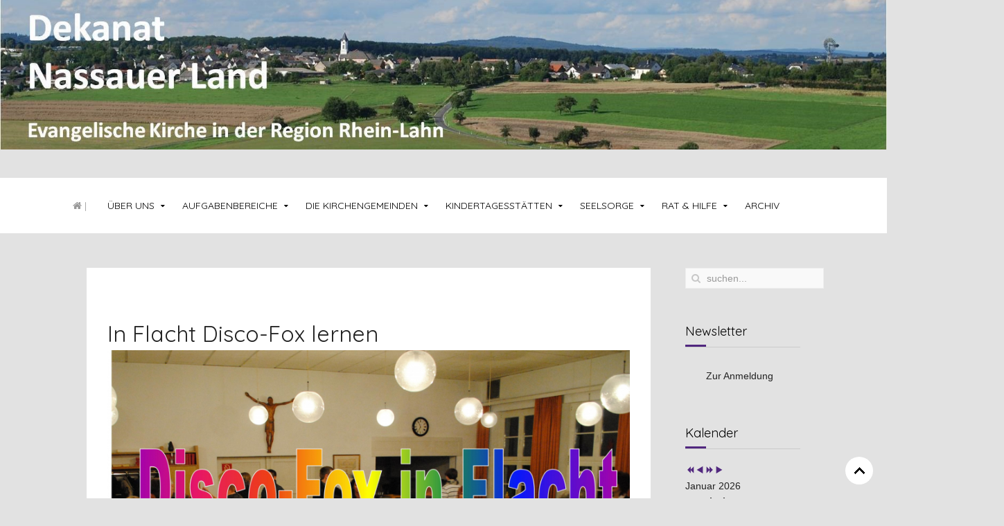

--- FILE ---
content_type: text/html; charset=utf-8
request_url: http://evangelisch-nassauer-land.de/index.php/component/icagenda/803-in-flacht-disco-fox-lernen?Itemid=163
body_size: 17139
content:
<!DOCTYPE HTML>
<html lang="de-de" dir="ltr"  data-config='{"twitter":0,"plusone":0,"facebook":0,"style":"Neu"}'>
<head>
<meta charset="utf-8">
<meta http-equiv="X-UA-Compatible" content="IE=edge">
<meta name="viewport" content="width=device-width, initial-scale=1">
<base href="http://evangelisch-nassauer-land.de/index.php/component/icagenda/803-in-flacht-disco-fox-lernen" />
	<meta name="description" content="Im evangelischen Gemeindehaus Flacht starten wieder Kurse für Anfänger und Fortgeschrittene In der evangelischen Kirchengemeinde Flacht starten am Freitag," />
	<meta name="generator" content="Joomla! - Open Source Content Management" />
	<title>Dekanat Nassauer Land</title>
	<link href="http://evangelisch-nassauer-land.de/index.php/component/search/?Itemid=163&amp;id=803:in-flacht-disco-fox-lernen&amp;format=opensearch" rel="search" title="Suchen Dekanat Nassauer Land" type="application/opensearchdescription+xml" />
	<link href="/templates/jp-city/favicon.ico" rel="shortcut icon" type="image/vnd.microsoft.icon" />
	<link href="/media/com_icagenda/icicons/style.css" rel="stylesheet" type="text/css" />
	<link href="/media/com_icagenda/css/icagenda-front.css" rel="stylesheet" type="text/css" />
	<link href="/media/com_icagenda/css/tipTip.css" rel="stylesheet" type="text/css" />
	<link href="/components/com_icagenda/themes/packs/default/css/default_component.css" rel="stylesheet" type="text/css" />
	<link href="/components/com_icagenda/themes/packs/default/css/default_module.css" rel="stylesheet" type="text/css" />
	<link href="http://evangelisch-nassauer-land.de/modules/mod_ic_event_list/css/default_style.css" rel="stylesheet" type="text/css" />
	<link href="/plugins/system/mediabox_ck/assets/mediaboxck.css" rel="stylesheet" type="text/css" />
	<link href="/plugins/system/cookiespolicynotificationbar/assets/css/cpnb-style.min.css" rel="stylesheet" type="text/css" />
	<style type="text/css">

@media screen and (min-width:1201px){


}

@media screen and (min-width:769px) and (max-width:1200px){



.ic-filters-label {
	margin-bottom: 8px;
}
.ic-filters-label-title-2,
.ic-filters-label-title-3 {
	margin-bottom: -5px;
	height: 40px;
	line-height: 40px;
}
.ic-filters-btn-2 {
	height: 40px;
	line-height: 40px;
}
.ic-filters-controls {
	padding: 0;
}
.ic-search-submit,
.ic-search-reset {
	width: 50%;
}

}

@media screen and (min-width:481px) and (max-width:768px){



.ic-filters-label {
	margin-bottom: 8px;
}
.ic-filters-label-title-2,
.ic-filters-label-title-3 {
	margin-bottom: -5px;
	height: 40px;
	line-height: 40px;
}
.ic-filters-btn-2 {
	height: 40px;
	line-height: 40px;
}
.ic-filters-controls {
	padding: 0;
}
.ic-search-submit,
.ic-search-reset {
	width: 50%;
}

}

@media screen and (max-width:480px){



#icagenda .share {
	display:none;
}


.ic-divCell {
	float: left;
}


.icagenda_form input,
.icagenda_form input[type="file"],
.icagenda_form .input-large,
.icagenda_form .input-xlarge,
.icagenda_form .input-xxlarge,
.icagenda_form .select-large,
.icagenda_form .select-xlarge,
.icagenda_form .select-xxlarge {
	width: 90%;
}
.icagenda_form .input-small {
	width: 90px;
}
.icagenda_form .select-small {
	width: 114px;
}
.icagenda_form .ic-date-input {
	width: auto;
}
.ic-captcha-label {
	display: none;
}


.ic-filters-label {
	margin-bottom: 8px;
}
.ic-filters-label-title-2,
.ic-filters-label-title-3 {
	margin-bottom: -5px;
	height: 40px;
	line-height: 40px;
}
.ic-filters-btn-2 {
	height: 40px;
	line-height: 40px;
}
.ic-filters-controls {
	padding: 0;
}
.ic-search-submit,
.ic-search-reset {
	width: 100%;
}
.ic-button-more > .ic-row1 {
	height: 40px;
}

}

@media screen and (min-width:1201px){


}

@media screen and (min-width:769px) and (max-width:1200px){


}

@media screen and (min-width:481px) and (max-width:768px){


}

@media screen and (max-width:480px){



	#ictip a.close {
		padding-right:15px;
	}

}

			#mbCenter, #mbToolbar {
	background-color: #1a1a1a;
	-webkit-border-radius: 10px;
	-khtml-border-radius: 10px;
	-moz-border-radius: 10px;
	border-radius: 10px;
	-webkit-box-shadow: 0px 5px 20px rgba(0,0,0,0.50);
	-khtml-box-shadow: 0px 5px 20px rgba(0,0,0,0.50);
	-moz-box-shadow: 0px 5px 20px rgba(0,0,0,0.50);
	box-shadow: 0px 5px 20px rgba(0,0,0,0.50);
	/* For IE 8 */
	-ms-filter: "progid:DXImageTransform.Microsoft.Shadow(Strength=5, Direction=180, Color='#000000')";
	/* For IE 5.5 - 7 */
	filter: progid:DXImageTransform.Microsoft.Shadow(Strength=5, Direction=180, Color='#000000');
	}
	
	#mbOverlay {
		background-color: #000;
	}
	
	#mbCenter.mbLoading {
		background-color: #1a1a1a;
	}
	
	#mbBottom {
		color: #999;
	}
	
	#mbTitle, #mbPrevLink, #mbNextLink, #mbCloseLink, #mbPlayLink, #mbPauseLink, #mbZoomMinus, #mbZoomValue, #mbZoomPlus {
		color: #fff;
	}
		

/* BEGIN: Cookies Policy Notification Bar - J! system plugin (Powered by: Web357.com) */
.cpnb-outer { border-color: rgba(32, 34, 38, 1); }
.cpnb-outer.cpnb-div-position-top { border-bottom-width: 1px; }
.cpnb-outer.cpnb-div-position-bottom { border-top-width: 1px; }
.cpnb-outer.cpnb-div-position-top-left, .cpnb-outer.cpnb-div-position-top-right, .cpnb-outer.cpnb-div-position-bottom-left, .cpnb-outer.cpnb-div-position-bottom-right { border-width: 1px; }
.cpnb-message { color: #F1F1F3; }
.cpnb-message a { color: #FFF }
.cpnb-button, .cpnb-button-ok, .cpnb-m-enableAllButton { -webkit-border-radius: 4px; -moz-border-radius: 4px; border-radius: 4px; font-size: 12px; color: #fff; background-color: rgba(59, 137, 199, 1); }
.cpnb-button:hover, .cpnb-button:focus, .cpnb-button-ok:hover, .cpnb-button-ok:focus, .cpnb-m-enableAllButton:hover, .cpnb-m-enableAllButton:focus { color: #fff; background-color: rgba(49, 118, 175, 1); }
.cpnb-button-decline, .cpnb-button-delete, .cpnb-button-decline-modal, .cpnb-m-DeclineAllButton { color: #fff; background-color: rgba(119, 31, 31, 1); }
.cpnb-button-decline:hover, .cpnb-button-decline:focus, .cpnb-button-delete:hover, .cpnb-button-delete:focus, .cpnb-button-decline-modal:hover, .cpnb-button-decline-modal:focus, .cpnb-m-DeclineAllButton:hover, .cpnb-m-DeclineAllButton:focus { color: #fff; background-color: rgba(175, 38, 20, 1); }
.cpnb-button-cancel, .cpnb-button-reload, .cpnb-button-cancel-modal { color: #fff; background-color: rgba(90, 90, 90, 1); }
.cpnb-button-cancel:hover, .cpnb-button-cancel:focus, .cpnb-button-reload:hover, .cpnb-button-reload:focus, .cpnb-button-cancel-modal:hover, .cpnb-button-cancel-modal:focus { color: #fff; background-color: rgba(54, 54, 54, 1); }
.cpnb-button-settings, .cpnb-button-settings-modal { color: #fff; background-color: rgba(90, 90, 90, 1); }
.cpnb-button-settings:hover, .cpnb-button-settings:focus, .cpnb-button-settings-modal:hover, .cpnb-button-settings-modal:focus { color: #fff; background-color: rgba(54, 54, 54, 1); }
.cpnb-button-more-default, .cpnb-button-more-modal { color: #fff; background-color: rgba(123, 138, 139, 1); }
.cpnb-button-more-default:hover, .cpnb-button-more-modal:hover, .cpnb-button-more-default:focus, .cpnb-button-more-modal:focus { color: #fff; background-color: rgba(105, 118, 119, 1); }
.cpnb-m-SaveChangesButton { color: #fff; background-color: rgba(133, 199, 136, 1); }
.cpnb-m-SaveChangesButton:hover, .cpnb-m-SaveChangesButton:focus { color: #fff; background-color: rgba(96, 153, 100, 1); }
@media only screen and (max-width: 600px) {
.cpnb-left-menu-toggle::after, .cpnb-left-menu-toggle-button {
content: "Categories";
}
}
/* END: Cookies Policy Notification Bar - J! system plugin (Powered by: Web357.com) */

	</style>
	<script src="/media/jui/js/jquery.min.js?27b6a31412d8d380e93adc843e835737" type="text/javascript"></script>
	<script src="/media/jui/js/jquery-noconflict.js?27b6a31412d8d380e93adc843e835737" type="text/javascript"></script>
	<script src="/media/jui/js/jquery-migrate.min.js?27b6a31412d8d380e93adc843e835737" type="text/javascript"></script>
	<script src="/media/jui/js/bootstrap.min.js?27b6a31412d8d380e93adc843e835737" type="text/javascript"></script>
	<script src="/media/com_icagenda/js/jquery.tipTip.js" type="text/javascript"></script>
	<script src="/modules/mod_iccalendar/js/jQuery.highlightToday.min.js" type="text/javascript"></script>
	<script src="/plugins/system/mediabox_ck/assets/mediaboxck.js?ver=2.3.3" type="text/javascript"></script>
	<script src="/plugins/system/cookiespolicynotificationbar/assets/js/cookies-policy-notification-bar.min.js" type="text/javascript"></script>
	<script type="text/javascript">
	jQuery(document).ready(function(){
		jQuery(".iCtip").tipTip({maxWidth: "200", defaultPosition: "top", edgeOffset: 1});
	});	jQuery(document).ready(function(){
		jQuery(".ic-addtocal").tipTip({maxWidth: "200px", defaultPosition: "bottom", edgeOffset: 1, activation:"hover", keepAlive: true});
	});
		jQuery(document).ready(function(){
			jQuery("#mod_iccalendar_130").highlightToday("show_today");
		});
		jQuery(document).ready(function(){
		jQuery(".iCtip").tipTip({maxWidth: "200", defaultPosition: "top", edgeOffset: 1});
	});
						Mediabox.scanPage = function() {
							var links = jQuery('a').filter(function(i) {
								if ( jQuery(this).attr('rel') 
										&& jQuery(this).data('mediaboxck_done') != '1') {
									var patt = new RegExp(/^lightbox/i);
									return patt.test(jQuery(this).attr('rel'));
								}
							});
							if (! links.length) return false;

							new Mediaboxck(links, {
								overlayOpacity : 	0.7,
								resizeOpening : 	1,
								resizeDuration : 	240,
								initialWidth : 		320,
								initialHeight : 	180,
								fullWidth : 		'0',
								defaultWidth : 		'640',
								defaultHeight : 	'360',
								showCaption : 		1,
								showCounter : 		1,
								loop : 				0,
								isMobileEnable: 	1,
								// mobileDetection: 	'resolution',
								isMobile: 			false,
								mobileResolution: 	'640',
								attribType :		'rel',
								showToolbar :		'0',
								diapoTime :			'3000',
								diapoAutoplay :		'0',
								medialoop :		false,
								showZoom :		0,
								counterText: '({x} of {y})',
								playerpath: '/plugins/system/mediabox_ck/assets/NonverBlaster.swf'
							}, null, function(curlink, el) {
								var rel0 = curlink.rel.replace(/[[]|]/gi," ");
								var relsize = rel0.split(" ");
								return (curlink == el) || ((curlink.rel.length > 8) && el.rel.match(relsize[1]));
							});
						};
					jQuery(document).ready(function(){
						Mediabox.scanPage();
					});


// BEGIN: Cookies Policy Notification Bar - J! system plugin (Powered by: Web357.com)
var cpnb_config = {"w357_position":"bottom","w357_duration":"60","w357_animate_duration":"1000","w357_limit":"0","w357_message":"Um die optimale Nutzung unserer Website zu ermöglichen, verwenden wir Cookies. Um nicht gegen geltende Gesetze zu verstoßen, benötigen wir dazu Ihr ausdrückliches Einverständnis.","w357_display_ok_btn":"1","w357_buttonText":"Ja, ich gebe mein Einverständnis!","w357_display_decline_btn":"1","w357_buttonDeclineText":"Ablehnen","w357_display_cancel_btn":"0","w357_buttonCancelText":"Schließen","w357_display_settings_btn":0,"w357_buttonSettingsText":"Settings","w357_buttonMoreText":"Weitere Informationen","w357_buttonMoreLink":"","w357_display_more_info_btn":"1","w357_fontColor":"#F1F1F3","w357_linkColor":"#FFF","w357_fontSize":"12px","w357_backgroundColor":"rgba(50, 58, 69, 1)","w357_borderWidth":"1","w357_body_cover":"1","w357_overlay_state":"0","w357_overlay_color":"rgba(10, 10, 10, 0.3)","w357_height":"auto","w357_cookie_name":"cookiesDirective","w357_link_target":"_self","w357_popup_width":"800","w357_popup_height":"600","w357_customText":"\u003Ch1\u003EVereinbarung zur Verwendung von Cookies\u003C\/h1\u003E\u003Chr\u003E\u003Ch3\u003EAllgemeine Verwendung\u003C\/h3\u003E\u003Cp\u003EWir verwenden Cookies, Tracking Pixels und ähnliche Technologien auf unserer Website. Cookies sind kleine Dateien, die von uns erstellt und auf Ihrem Gerät gespeichert werden. Unsere Website verwendet Cookies, die von uns oder von Dritten zu verschiedenen Zwecken im Rahmen der Verwendung und Funktionalität einschließlich der Personalisierung unserer Website abgelegt werden. Es ist möglich, dass Cookies verwendet werden, um zu nachzuvollziehen, wie Sie die Website verwenden und so zielgerichtete Werbung anzuzeigen.\u003C\/p\u003E\u003Ch3\u003EDritt-Anbieter\u003C\/h3\u003E\u003Cp\u003EUnsere Website nutzt verschiedene Dienste von Dritt-Anbietern. Wenn Sie auf unserer Website sind, können diese Dienste anonyme Cookies im Browser des Benutzers ablegen und diese Cookies mit in der Cookie-Datei des Besuchers speichern. Im folgenden eine Liste einiger derartiger Dienste: Google, Facebook, Twitter, Adroll, MailChimp, Sucuri, Intercom und andere soziale Netzwerke, Anzeigen-Agenturen, Sicherheits-Software wie z.B. Firewalls, Datenanalyse-Unternehmen und Anbieter von Internetzugängen. Diese Dienste sammeln möglicherweise auch anonyme Identifizierungsmerkmale wie die IP-Adresse, den HTTP-Referrer, die eindeutige Geräte-Kennung und andere nicht-persönliche Informationen zur Identifizierung sowie Server Logfiles.\u003C\/p\u003E\u003Chr\u003E","w357_more_info_btn_type":"custom_text","w357_blockCookies":"1","w357_enableConfirmationAlerts":"1","w357_confirm_allow_msg":"Hiermit erlauben Sie, dass diese Website in diesem Browser Cookies setzen und verwenden darf. Sind Sie sicher, dass Sie diese Funktion aktivieren und erlauben möchten?","w357_confirm_delete_msg":"Hiermit löschen Sie die von dieser Website in diesem Browser gesetzen Cookies. Sind Sie sicher, dass Sie alle Cookies dieser Website deaktivieren und löschen möchten?","w357_show_in_iframes":"0","w357_shortcode_is_enabled_on_this_page":0,"w357_base_url":"http:\/\/evangelisch-nassauer-land.de\/index.php\/component\/icagenda\/803-in-flacht-disco-fox-lernen?Itemid=163","w357_always_display":"0","w357_expiration_cookieAccept":"365","w357_expiration_cookieDecline":"180","w357_expiration_cookieCancel":"3"};
// END: Cookies Policy Notification Bar - J! system plugin (Powered by: Web357.com)


// BEGIN: Cookies Policy Notification Bar - J! system plugin (Powered by: Web357.com)
var cpnb_cookiesCategories = {"cookie_categories_group0":{"cookie_category_id":"required-cookies","cookie_category_name":"Required Cookies","cookie_category_description":"The Required or Functional cookies relate to the functionality of our websites and allow us to improve the service we offer to you through our websites, for example by allowing you to carry information across pages of our website to avoid you having to re-enter information, or by recognizing your preferences when you return to our website.","cookie_category_checked_by_default":"2","cookie_category_status":"1"},"cookie_categories_group1":{"cookie_category_id":"analytical-cookies","cookie_category_name":"Analytical Cookies","cookie_category_description":"Analytical cookies allow us to recognize and to count the number of visitors to our website, to see how visitors move around the website when they are using it and to record which content viewers view and are interested in. This helps us to determine how frequently particular pages and advertisements are visited and to determine the most popular areas of our website. This helps us to improve the service which we offer to you by helping us make sure our users are finding the information they are looking for, by providing anonymized demographic data to third parties in order to target advertising more appropriately to you, and by tracking the success of advertising campaigns on our website.","cookie_category_checked_by_default":"1","cookie_category_status":"1"},"cookie_categories_group2":{"cookie_category_id":"social-media-cookies","cookie_category_name":"Social Media","cookie_category_description":"These cookies allow you to share Website content with social media platforms (e.g., Facebook, Twitter, Instagram). We have no control over these cookies as they are set by the social media platforms themselves.","cookie_category_checked_by_default":"1","cookie_category_status":"1"},"cookie_categories_group3":{"cookie_category_id":"targeted-advertising-cookies","cookie_category_name":"Targeted Advertising Cookies","cookie_category_description":"Advertising and targeting cookies are used to deliver advertisements more relevant to you, but can also limit the number of times you see an advertisement and be used to chart the effectiveness of an ad campaign by tracking users’ clicks. They can also provide security in transactions. They are usually placed by third-party advertising networks with a website operator’s permission but can be placed by the operator themselves. They can remember that you have visited a website, and this information can be shared with other organizations, including other advertisers. They cannot determine who you are though, as the data collected is never linked to your profile.","cookie_category_checked_by_default":"1","cookie_category_status":"1"}};
// END: Cookies Policy Notification Bar - J! system plugin (Powered by: Web357.com)


// BEGIN: Cookies Policy Notification Bar - J! system plugin (Powered by: Web357.com)
var cpnb_manager = {"w357_m_modalState":"0","w357_m_floatButtonState":"1","w357_m_floatButtonPosition":"bottom_left","w357_m_HashLink":"cookies","w357_m_modal_menuItemSelectedBgColor":"rgba(200, 200, 200, 1)","w357_m_saveChangesButtonColorAfterChange":"rgba(13, 92, 45, 1)","w357_m_floatButtonIconSrc":"http:\/\/evangelisch-nassauer-land.de\/plugins\/system\/cookiespolicynotificationbar\/assets\/icons\/cpnb-cookies-manager-icon-1-64x64.png","w357_m_floatButtonText":"Cookies Manager","w357_m_modalHeadingText":"Advanced Cookie Settings","w357_m_checkboxText":"Aktiviert","w357_m_lockedText":"(Locked)","w357_m_EnableAllButtonText":"Allow All Cookies","w357_m_DeclineAllButtonText":"Decline All Cookies","w357_m_SaveChangesButtonText":"Save Settings","w357_m_confirmationAlertRequiredCookies":"These cookies are strictly necessary for this website. You can\u0027t disable this category of cookies. Thank you for understanding!"};
// END: Cookies Policy Notification Bar - J! system plugin (Powered by: Web357.com)

	</script>
	<meta property="og:title" content="In Flacht Disco-Fox lernen" />
	<meta property="og:type" content="article" />
	<meta property="og:image" content="http://evangelisch-nassauer-land.de/images/Artikelbilder/Features/Disco-Fox-Kurs_Flacht_becrima.jpg" />
	<meta property="og:url" content="http://evangelisch-nassauer-land.de/index.php/component/icagenda/803-in-flacht-disco-fox-lernen?Itemid=163" />
	<meta property="og:description" content="Im evangelischen Gemeindehaus Flacht starten wieder Kurse für Anfänger und Fortgeschrittene In der evangelischen Kirchengemeinde Flacht starten am Freitag," />
	<meta property="og:site_name" content="Dekanat Nassauer Land" />

<link rel="apple-touch-icon-precomposed" href="/templates/jp-city/apple_touch_icon.png">
<link rel="stylesheet" href="/templates/jp-city/styles/Neu/css/bootstrap.css">
<link rel="stylesheet" href="/templates/jp-city/css/joomlaplates.css">
<link rel="stylesheet" href="/templates/jp-city/styles/Neu/css/theme.css">
<link rel="stylesheet" href="/templates/jp-city/css/logo-left.css">
<link rel="stylesheet" href="/templates/jp-city/css/menu-left.css">
<link rel="stylesheet" href="css:custom.css">
<script src="/templates/jp-city/warp/vendor/uikit/js/uikit.js"></script>
<script src="/templates/jp-city/warp/vendor/uikit/js/components/autocomplete.js"></script>
<script src="/templates/jp-city/warp/vendor/uikit/js/components/search.js"></script>
<script src="/templates/jp-city/warp/vendor/uikit/js/components/sticky.js"></script>
<script src="/templates/jp-city/warp/vendor/uikit/js/components/tooltip.js"></script>
<script src="/templates/jp-city/warp/vendor/uikit/js/components/lightbox.js"></script>
<script src="/templates/jp-city/warp/js/social.js"></script>
<script src="/templates/jp-city/js/theme.js"></script>


</head>
<body class="tm-sidebar-b-right tm-sidebars-1 tm-noblog">

        
        <!-- TOP Outer -->
        		
	            <div class="uk-clearfix headerbar ">
		  
          	<div class="" >
	<p><a href="http://www.evangelisch-nassauer-land.de/"><img style="display: block; margin-left: auto; margin-right: auto;" src="/images/Kopf-Gestaltung_neu.jpg" alt="" align="absbottom" /></a></p>
<p>&nbsp;</p></div>          </div>
      
		

		        <div id="menu-outer" data-uk-sticky="{top:-300, animation: 'uk-animation-slide-top'}">
            <nav class="tm-navbar uk-navbar">
				<div class="uk-container uk-container-center no-space">
			
				  				  <div class="menu-inner">
				  <ul class="uk-navbar-nav uk-hidden-small">
<li class="uk-active"><a href="/index.php"><i class="uk-icon-home"></i>  |</a></li><li class="uk-parent" data-uk-dropdown="{'preventflip':'y'}" aria-haspopup="true" aria-expanded="false"><a href="/index.php/uns">Über Uns</a><div class="uk-dropdown uk-dropdown-navbar uk-dropdown-width-1"><div class="uk-grid uk-dropdown-grid"><div class="uk-width-1-1"><ul class="uk-nav uk-nav-navbar"><li><a href="/index.php/uns/dekanat-nassauer-land">Dekanat Nassauer Land </a></li><li><a href="/index.php/uns/dekanatsbuero">Dekanatsbüro</a></li><li><a href="/index.php/uns/dekanatssynodalvorstand">Dekanatssynodalvorstand</a></li><li><a href="/index.php/uns/ausbildung-und-offene-stellen">Ausbildung und offene Stellen</a></li><li><a href="/index.php/uns/regionalverwaltung">Regionalverwaltung</a></li><li><a href="/index.php/uns/mitarbeitervertretung">Mitarbeitervertretung</a></li></ul></div></div></div></li><li class="uk-parent" data-uk-dropdown="{'preventflip':'y'}" aria-haspopup="true" aria-expanded="false"><a href="/index.php/aufgabenbereiche">Aufgabenbereiche</a><div class="uk-dropdown uk-dropdown-navbar uk-dropdown-width-1"><div class="uk-grid uk-dropdown-grid"><div class="uk-width-1-1"><ul class="uk-nav uk-nav-navbar"><li><a href="/index.php/aufgabenbereiche/bildung">Bildung</a></li><li><a href="/index.php/aufgabenbereiche/gesellschaftliche-verantwortung">Gesellschaftliche Verantwortung</a></li><li><a href="/index.php/aufgabenbereiche/oekumene">Ökumene</a></li><li><a href="/index.php/aufgabenbereiche/oeffentlichkeitsarbeit">Öffentlichkeitsarbeit</a></li><li><a href="/index.php/aufgabenbereiche/kinder-und-jugend">Kinder und Jugend</a></li><li><a href="/index.php/aufgabenbereiche/kirchenmusik">Kirchenmusik</a></li><li><a href="/index.php/aufgabenbereiche/angebote-fuer-menschen-ab-55">Angebote für Menschen ab 55 Jahren</a></li><li class="uk-parent"><a href="/index.php/aufgabenbereiche/uebergemeindliche-initiativen">Übergemeindliche Initiativen</a><ul class="uk-nav-sub"><li><a href="/index.php/aufgabenbereiche/uebergemeindliche-initiativen/initiative-55-plus-minus">Initiative 55 plus-minus</a></li><li><a href="/index.php/aufgabenbereiche/uebergemeindliche-initiativen/arbeitskreis-nassau-mabira">Arbeitskreis Nassau-Mabira</a></li></ul></li></ul></div></div></div></li><li class="uk-parent" data-uk-dropdown="{'preventflip':'y'}" aria-haspopup="true" aria-expanded="false"><a href="#">Die Kirchengemeinden</a>
<div class="uk-dropdown uk-dropdown-navbar uk-dropdown-width-1"><div class="uk-grid uk-dropdown-grid"><div class="uk-width-1-1"><ul class="uk-nav uk-nav-navbar"><li><a href="/index.php/die-kirchengemeiden/kirchengemeinden1">Kirchengemeinden und Pfarrämter</a></li><li><a href="/index.php/die-kirchengemeiden/orte-und-pfarraemter">Pfarrämter nach Ortsgemeinden geordnet</a></li></ul></div></div></div></li><li class="uk-parent" data-uk-dropdown="{'preventflip':'y'}" aria-haspopup="true" aria-expanded="false"><a href="#">Kindertagesstätten</a>
<div class="uk-dropdown uk-dropdown-navbar uk-dropdown-width-1"><div class="uk-grid uk-dropdown-grid"><div class="uk-width-1-1"><ul class="uk-nav uk-nav-navbar"><li><a href="/index.php/kindertagesstaetten/kindertagesstaetten-im-dekanat">Kindertagesstätten im Dekanat</a></li><li><a href="/index.php/kindertagesstaetten/kitas-in-traegerschaft-des-dekanats">Kitas in Trägerschaft des Dekanats</a></li></ul></div></div></div></li><li class="uk-parent" data-uk-dropdown="{'preventflip':'y'}" aria-haspopup="true" aria-expanded="false"><a href="/index.php/seelsorge">Seelsorge </a><div class="uk-dropdown uk-dropdown-navbar uk-dropdown-width-1"><div class="uk-grid uk-dropdown-grid"><div class="uk-width-1-1"><ul class="uk-nav uk-nav-navbar"><li class="uk-parent"><a href="/index.php/seelsorge/taufe-konfirmation-trauung-hospiz-beerdigung">Taufe, Konfirmation, Trauung, Hospiz, Beerdigung</a><ul class="uk-nav-sub"><li><a href="/index.php/seelsorge/taufe-konfirmation-trauung-hospiz-beerdigung/taufe">Taufe</a></li><li><a href="/index.php/seelsorge/taufe-konfirmation-trauung-hospiz-beerdigung/konfirmation">Konfirmation</a></li><li><a href="/index.php/seelsorge/taufe-konfirmation-trauung-hospiz-beerdigung/trauung">Trauung</a></li><li><a href="/index.php/seelsorge/taufe-konfirmation-trauung-hospiz-beerdigung/hospiz">Hospiz</a></li><li><a href="/index.php/seelsorge/taufe-konfirmation-trauung-hospiz-beerdigung/beerdigung">Beerdigung</a></li></ul></li><li class="uk-parent"><a href="/index.php/seelsorge/seelsorge-felder">Seelsorge-Bereiche</a><ul class="uk-nav-sub"><li><a href="/index.php/seelsorge/seelsorge-felder/trauerbegleitung">Trauerbegleitung</a></li><li><a href="/index.php/seelsorge/seelsorge-felder/klinikseelsorge">Klinikseelsorge</a></li><li><a href="/index.php/seelsorge/seelsorge-felder/notfallseelsorge">Notfallseelsorge</a></li><li><a href="/index.php/seelsorge/seelsorge-felder/altenheimseelsorge">Altenheimseelsorge</a></li><li><a href="/index.php/seelsorge/seelsorge-felder/gefaengnisseelsorge">Gefängnisseelsorge</a></li></ul></li></ul></div></div></div></li><li class="uk-parent" data-uk-dropdown="{'preventflip':'y'}" aria-haspopup="true" aria-expanded="false"><a href="/index.php/rat-und-hilfe">Rat &amp; Hilfe</a><div class="uk-dropdown uk-dropdown-navbar uk-dropdown-width-1"><div class="uk-grid uk-dropdown-grid"><div class="uk-width-1-1"><ul class="uk-nav uk-nav-navbar"><li><a href="/index.php/rat-und-hilfe/diakonisches-werk-rhein-lahn">Diakonisches Werk Rhein-Lahn</a></li><li><a href="/index.php/rat-und-hilfe/fluechtlingshilfe">Flüchtlingshilfe</a></li><li><a href="/index.php/rat-und-hilfe/sozialstationen">Sozialstationen</a></li><li><a href="/index.php/rat-und-hilfe/pflegestuetzpunkte">Pflegestützpunkte</a></li><li><a href="/index.php/rat-und-hilfe/fachberatung-kindertagesstaetten">Fachberatung Kindertagesstätten</a></li><li><a href="/index.php/rat-und-hilfe/religionspaedagogik">Religionspädagogik</a></li><li><a href="/index.php/rat-und-hilfe/demenznetzwerk-rhein-lahn" target="_blank">Demenznetzwerk Rhein-Lahn</a></li><li><a href="/index.php/rat-und-hilfe/gemeindeschwesterplus">GemeindeschwesterPLUS</a></li></ul></div></div></div></li><li><a href="/index.php/ar">Archiv</a></li></ul>				  </div>
				  
				  				  <a href="#offcanvas" class="uk-navbar-toggle uk-visible-small" data-uk-offcanvas></a>
				  				  
					 
				  				</div>
            </nav>
	  </div>
      
<div class="dim"></div>

		
		        
		
		

		        <div id="main-content" class="main-outer">
            <div class="uk-container uk-container-center">
            
              <div class="tm-middle uk-grid" data-uk-grid-match data-uk-grid-margin>

						<div class="tm-main uk-width-medium-4-5">

				
								<main class="tm-content">

					
					<div id="system-message-container">
</div>
<!-- iCagenda PRO 3.6.12 -->

<div id="icagenda" class="ic-event-view">

		
<div class="ic-top-buttons">


		<div class="ic-back ic-clearfix">
			</div>

	<div class="ic-buttons ic-clearfix">

				
				
				<div class="ic-icon">
					</div>

	</div>


</div>

	<!-- default -->
		
		
		
<!-- Event details -->


		<div class="ic-event-header ic-clearfix">
		<h2>
						
						In Flacht Disco-Fox lernen		</h2>
	</div>

		<div class="ic-event-buttons ic-clearfix">

				<div class="ic-event-addthis ic-float-left">
			<div class="share ic-share" style="position: fixed;"><!-- AddThis Button BEGIN --><div class="addthis_toolbox addthis_floating_style addthis_32x32_style" style="right: 2%; top: 40%;"><a class="addthis_button_preferred_1"></a><a class="addthis_button_preferred_2"></a><a class="addthis_button_preferred_3"></a><a class="addthis_button_preferred_4"></a><a class="addthis_button_compact"></a><a class="addthis_counter addthis_bubble_style"></a></div><script type="text/javascript">var addthis_config = {"data_track_addressbar":false};</script><script type="text/javascript" src="http://s7.addthis.com/js/300/addthis_widget.js#pubid=ra-5024db5322322e8b" async="async"></script><!-- AddThis Button END --></div>		</div>

				<div class="ic-event-registration ic-float-right">
					</div>

	</div>

		<div class="ic-info ic-clearfix">

							<div class="ic-image ic-align-center">
				<img src="/images/icagenda/thumbs/themes/ic_large_w900h600q100_disco-fox-kurs-flacht-becrima.jpg" alt="" />			</div>
		
				<div class="ic-details ic-align-left">

			<div class="ic-divTable ic-align-left ic-clearfix">

								<div class="ic-divRow">
					<div class="ic-divCell ic-label">Kategorie</div>
					<div class="ic-divCell ic-value">Aktuelles</div>
				</div>

								<div class="ic-divRow">
					<div class="ic-divCell ic-label">Datum</div>
					<div class="ic-divCell ic-value"><span class="ic-single-startdate">8.&nbsp;September&nbsp;2023</span> <span class="ic-single-starttime">18:30</span><span class="ic-datetime-separator"> - </span><span class="ic-single-endtime">21:30</span></div>
				</div>

								
								
			</div>

		</div>

						<div class="ic-short-description">
					</div>
		<div class="ic-full-description">
			<p><strong>Im evangelischen Gemeindehaus Flacht starten wieder Kurse für Anfänger und Fortgeschrittene</strong></p>
<p>In der evangelischen Kirchengemeinde Flacht starten am Freitag, 8. September sowie am Freitag, 13. Oktober wieder zwei Disco-Fox-Tanzkurse. An fünf Abenden haben Jung und Alt, Anfänger wie Fortgeschrittene die Gelegenheit, die schwungvollen Schrittfolgen zu erlernen oder zu perfektionieren. Die Kursstunden beginnen für Anfänger freitags jeweils um 18.30 Uhr, die für Fortgeschrittene jeweils um 20 Uhr.</p>
<p>Der Kurs ist für alle gedacht, die Spaß haben und nicht nur zuschauen wollen, wenn andere die Tanzfläche bei unterschiedlichsten Gelegenheiten bevölkern. Nähere Informationen und Anmeldungen bei Martina Köster (Telefon 0171-4773035) oder Carsten Hirzbruch (Telefon 06432/800574 oder 0171-3077789) oder einfach mal zu einer Unterrichtsstunde reinschnuppern.</p>		</div>
		
	<div>&nbsp;</div>

		
	<div>&nbsp;</div>

			<div id="ic-list-of-dates" class="ic-all-dates ic-clearfix">
		<h3>
			Alle Daten		</h3>
		<div class="ic-dates-list">

						<ul class="ic-date-vertical"><li><span class="ic-period-startdate">8.&nbsp;September&nbsp;2023</span>  <span class="evttime ic-period-time">18:30 - 21:30</span></li></ul>
						<ul class="alldates"><li class="alldates">13.&nbsp;Oktober&nbsp;2023 <span class="evttime">18:30</span></li></ul>
		</div>
	</div>
	
	</div>
		

		</div>

				</main>
				
				
            </div>
			
                                                            <aside class="tm-sidebar-b uk-width-medium-1-5"><div class="uk-panel" data-uk-scrollspy="{cls:''}">
<form id="search-93-696c19044696f" class="uk-search" action="/index.php/component/icagenda/" method="post" data-uk-search="{'source': '/index.php/component/search/?tmpl=raw&amp;type=json&amp;ordering=&amp;searchphrase=all', 'param': 'searchword', 'msgResultsHeader': 'Suchergebnis', 'msgMoreResults': 'Weitere Ergebnisse', 'msgNoResults': 'Nichts gefunden', flipDropdown: 1}">
	<input class="uk-search-field" type="text" name="searchword" placeholder="suchen...">
	<input type="hidden" name="task"   value="search">
	<input type="hidden" name="option" value="com_search">
	<input type="hidden" name="Itemid" value="163">
</form>
</div>
<div class="uk-panel" data-uk-scrollspy="{cls:''}"><h3 class="uk-panel-title">Newsletter</h3><ul class="uk-nav uk-nav-parent-icon uk-nav-side" data-uk-nav="{}">
<li><a href="/index.php/newsletter">Zur Anmeldung</a></li></ul></div>
<div class="uk-panel" data-uk-scrollspy="{cls:''}"><h3 class="uk-panel-title">Kalender</h3><!-- iCagenda - Calendar --><div tabindex="0" id="ic-calendar-130" class="">
<!-- Calendar -->


<div class="default iccalendar " style=" background-color: transparent; background-image: none;" id="130"><div id="mod_iccalendar_130">
			<div class="icagenda_header">
			</div><div class="icnav"><a id="ic-prev-year" class="backicY icagendabtn_130" href="http://evangelisch-nassauer-land.de/index.php/component/icagenda/803-in-flacht-disco-fox-lernen?Itemid=163&amp;iccaldate=2025-01-1" rel="nofollow"><span style="height: 1px; width: 1px; position: absolute; overflow: hidden; top: -10px;" title="">Vorheriges Jahr</span><span class="iCicon iCicon-backicY"></span></a><a id="ic-prev-month" class="backic icagendabtn_130" href="http://evangelisch-nassauer-land.de/index.php/component/icagenda/803-in-flacht-disco-fox-lernen?Itemid=163&amp;iccaldate=2025-12-1" rel="nofollow"><span style="height: 1px; width: 1px; position: absolute; overflow: hidden; top: -10px;" title="">Vorheriger Monat</span><span class="iCicon iCicon-backic"></span></a><a id="ic-next-year" class="nexticY icagendabtn_130" href="http://evangelisch-nassauer-land.de/index.php/component/icagenda/803-in-flacht-disco-fox-lernen?Itemid=163&amp;iccaldate=2027-01-1" rel="nofollow"><span style="height: 1px; width: 1px; position: absolute; overflow: hidden; top: -10px;" title="">Nächstes Jahr</span><span class="iCicon iCicon-nexticY"></span></a><a id="ic-next-month" class="nextic icagendabtn_130" href="http://evangelisch-nassauer-land.de/index.php/component/icagenda/803-in-flacht-disco-fox-lernen?Itemid=163&amp;iccaldate=2026-2-1" rel="nofollow"><span style="height: 1px; width: 1px; position: absolute; overflow: hidden; top: -10px;" title="">Nächstes Monat</span><span class="iCicon iCicon-nextic"></span></a><div class="titleic">Januar 2026</div></div><div style="clear:both"></div>
			<table id="icagenda_calendar" class="ic-table" style="width:100%;">
				<thead>
					<tr>
						<th style="width:14.2857143%;background: ;">Mo</th>
						<th style="width:14.2857143%;background: ;">Di</th>
						<th style="width:14.2857143%;background: ;">Mi</th>
						<th style="width:14.2857143%;background: ;">Do</th>
						<th style="width:14.2857143%;background: ;">Fr</th>
						<th style="width:14.2857143%;background: ;">Sa</th>
						<th style="width:14.2857143%;background: ;">So</th>
					</tr>
				</thead>
		<tr><td colspan="3"></td><td style="background: ;">
<!-- Day Pop-up -->


	
	<div class="icevent " style="background:#8c10cf !important;">

				<a href="#" rel="nofollow" tabindex="0">
		<div class="style_Day ic-dark" data-cal-date="2026-01-01">
			1		</div>
		</a>

				<div class="spanEv">

			
				<div class="ictip-event">
					<a href="/index.php/component/icagenda/1072-gottesdienste-an-silvester-2025?Itemid=163&amp;date=2026-01-01-00-00">
					<div class="linkTo">

												<div class="ictip-img">
						<span style="background: #8c10cf;" class="img"><img src="/images/icagenda/thumbs/themes/ic_small_w100h100q100_coronasilvester2020.jpg" alt="" /></span>						</div>

												<div class="ictip-event-title titletip">
														Gottesdienste zum Jahreswechsel 2025/2026						</div>

												
												<div class="ictip-info ic-clearfix">

																						<div class="ictip-time">
									00:00								</div>
							
														
																						<div class="ictip-desc">
									Gottes Wort und Empfänge								</div>
							
						</div>

																	</div>
					</a>				</div>
					</div>

				<div class="date ictip-date">
			<span class="ictip-date-lbl">
				Datum :
			</span>
			<span class="ictip-date-format">
				1.&nbsp;Januar&nbsp;2026			</span>
		</div>

	</div>
</td><td style="background: ;">
<!-- Day Pop-up -->

	<div class="no-event style_Day" data-cal-date="2026-01-02">
		2	</div>
</td><td style="background: ;">
<!-- Day Pop-up -->

	<div class="no-event style_Day" data-cal-date="2026-01-03">
		3	</div>
</td><td style="background: ;">
<!-- Day Pop-up -->

	<div class="no-event style_Day" data-cal-date="2026-01-04">
		4	</div>
</td><tr><td style="background: ;">
<!-- Day Pop-up -->

	<div class="no-event style_Day" data-cal-date="2026-01-05">
		5	</div>
</td><td style="background: ;">
<!-- Day Pop-up -->

	<div class="no-event style_Day" data-cal-date="2026-01-06">
		6	</div>
</td><td style="background: ;">
<!-- Day Pop-up -->

	<div class="no-event style_Day" data-cal-date="2026-01-07">
		7	</div>
</td><td style="background: ;">
<!-- Day Pop-up -->

	<div class="no-event style_Day" data-cal-date="2026-01-08">
		8	</div>
</td><td style="background: ;">
<!-- Day Pop-up -->

	<div class="no-event style_Day" data-cal-date="2026-01-09">
		9	</div>
</td><td style="background: ;">
<!-- Day Pop-up -->

	<div class="no-event style_Day" data-cal-date="2026-01-10">
		10	</div>
</td><td style="background: ;">
<!-- Day Pop-up -->

	<div class="no-event style_Day" data-cal-date="2026-01-11">
		11	</div>
</td><tr><td style="background: ;">
<!-- Day Pop-up -->

	<div class="no-event style_Day" data-cal-date="2026-01-12">
		12	</div>
</td><td style="background: ;">
<!-- Day Pop-up -->

	<div class="no-event style_Day" data-cal-date="2026-01-13">
		13	</div>
</td><td style="background: ;">
<!-- Day Pop-up -->

	<div class="no-event style_Day" data-cal-date="2026-01-14">
		14	</div>
</td><td style="background: ;">
<!-- Day Pop-up -->

	<div class="no-event style_Day" data-cal-date="2026-01-15">
		15	</div>
</td><td style="background: ;">
<!-- Day Pop-up -->

	<div class="no-event style_Day" data-cal-date="2026-01-16">
		16	</div>
</td><td style="background: ;">
<!-- Day Pop-up -->


	
	<div class="icevent " style="background:#1f31b8 !important;">

				<a href="#" rel="nofollow" tabindex="0">
		<div class="style_Today ic-dark" data-cal-date="2026-01-17">
			17		</div>
		</a>

				<div class="spanEv">

			
				<div class="ictip-event">
					<a href="/index.php/component/icagenda/1073-weltgebetstag-aus-nigeria?Itemid=163">
					<div class="linkTo">

												<div class="ictip-img">
						<span style="background: #1f31b8;" class="img"><img src="/images/icagenda/thumbs/themes/ic_small_w100h100q100_2026-nigeria-titel-rest-for-the-weary-von-der-kuenstlerin-gift-amarachi-ottah-web-2024-world-day-of-prayer-international-committee-inc.jpg" alt="" /></span>						</div>

												<div class="ictip-event-title titletip">
														Weltgebetstag aus Nigeria						</div>

												
												<div class="ictip-info ic-clearfix">

																						<div class="ictip-time">
									10:00								</div>
							
														
																						<div class="ictip-desc">
									Ökumenische Vorbereitung in Lahnstein, Miehlen und Altendiez								</div>
							
						</div>

																	</div>
					</a>				</div>
					</div>

				<div class="date ictip-date">
			<span class="ictip-date-lbl">
				Datum :
			</span>
			<span class="ictip-date-format">
				17.&nbsp;Januar&nbsp;2026			</span>
		</div>

	</div>
</td><td style="background: ;">
<!-- Day Pop-up -->

	<div class="no-event style_Day" data-cal-date="2026-01-18">
		18	</div>
</td><tr><td style="background: ;">
<!-- Day Pop-up -->

	<div class="no-event style_Day" data-cal-date="2026-01-19">
		19	</div>
</td><td style="background: ;">
<!-- Day Pop-up -->

	<div class="no-event style_Day" data-cal-date="2026-01-20">
		20	</div>
</td><td style="background: ;">
<!-- Day Pop-up -->

	<div class="no-event style_Day" data-cal-date="2026-01-21">
		21	</div>
</td><td style="background: ;">
<!-- Day Pop-up -->

	<div class="no-event style_Day" data-cal-date="2026-01-22">
		22	</div>
</td><td style="background: ;">
<!-- Day Pop-up -->

	<div class="no-event style_Day" data-cal-date="2026-01-23">
		23	</div>
</td><td style="background: ;">
<!-- Day Pop-up -->


	
	<div class="icevent " style="background:#1f31b8 !important;">

				<a href="#" rel="nofollow" tabindex="0">
		<div class="style_Day ic-dark" data-cal-date="2026-01-24">
			24		</div>
		</a>

				<div class="spanEv">

			
				<div class="ictip-event">
					<a href="/index.php/component/icagenda/1073-weltgebetstag-aus-nigeria?Itemid=163&amp;date=2026-01-24-10-00">
					<div class="linkTo">

												<div class="ictip-img">
						<span style="background: #1f31b8;" class="img"><img src="/images/icagenda/thumbs/themes/ic_small_w100h100q100_2026-nigeria-titel-rest-for-the-weary-von-der-kuenstlerin-gift-amarachi-ottah-web-2024-world-day-of-prayer-international-committee-inc.jpg" alt="" /></span>						</div>

												<div class="ictip-event-title titletip">
														Weltgebetstag aus Nigeria						</div>

												
												<div class="ictip-info ic-clearfix">

																						<div class="ictip-time">
									10:00								</div>
							
														
																						<div class="ictip-desc">
									Ökumenische Vorbereitung in Lahnstein, Miehlen und Altendiez								</div>
							
						</div>

																	</div>
					</a>				</div>
					</div>

				<div class="date ictip-date">
			<span class="ictip-date-lbl">
				Datum :
			</span>
			<span class="ictip-date-format">
				24.&nbsp;Januar&nbsp;2026			</span>
		</div>

	</div>
</td><td style="background: ;">
<!-- Day Pop-up -->


	
	<div class="icevent " style="background:#f5e618 !important;">

				<a href="#" rel="nofollow" tabindex="0">
		<div class="style_Day ic-bright" data-cal-date="2026-01-25">
			25		</div>
		</a>

				<div class="spanEv">

			
				<div class="ictip-event">
					<a href="/index.php/component/icagenda/1074-opfer-des-holocaust-nicht-vergessen?Itemid=163">
					<div class="linkTo">

												<div class="ictip-img">
						<span style="background: #f5e618;" class="img"><img src="/images/icagenda/thumbs/themes/ic_small_w100h100q100_a-hcg270119feature-becrima.jpg" alt="" /></span>						</div>

												<div class="ictip-event-title titletip">
														Opfer des Holocaust nicht vergessen						</div>

												
												<div class="ictip-info ic-clearfix">

																						<div class="ictip-time">
									15:00								</div>
							
														
																						<div class="ictip-desc">
									Ökumenisches Gedenken in Friedrichssegen								</div>
							
						</div>

																	</div>
					</a>				</div>
					</div>

				<div class="date ictip-date">
			<span class="ictip-date-lbl">
				Datum :
			</span>
			<span class="ictip-date-format">
				25.&nbsp;Januar&nbsp;2026			</span>
		</div>

	</div>
</td><tr><td style="background: ;">
<!-- Day Pop-up -->

	<div class="no-event style_Day" data-cal-date="2026-01-26">
		26	</div>
</td><td style="background: ;">
<!-- Day Pop-up -->

	<div class="no-event style_Day" data-cal-date="2026-01-27">
		27	</div>
</td><td style="background: ;">
<!-- Day Pop-up -->

	<div class="no-event style_Day" data-cal-date="2026-01-28">
		28	</div>
</td><td style="background: ;">
<!-- Day Pop-up -->

	<div class="no-event style_Day" data-cal-date="2026-01-29">
		29	</div>
</td><td style="background: ;">
<!-- Day Pop-up -->

	<div class="no-event style_Day" data-cal-date="2026-01-30">
		30	</div>
</td><td style="background: ;">
<!-- Day Pop-up -->

	<div class="no-event style_Day" data-cal-date="2026-01-31">
		31	</div>
</td><td colspan="1"></td></tr></table></div></div>
</div>
<script type="text/javascript">
(function($){
	var icmouse = 'click';
	var mouseout = '1';
	var icclasstip = '.icevent a';
	var icclass = '.iccalendar';
	var position = 'center';
	var posmiddle = 'top';
	var modid = '130';
	var modidid = '#130';
	var icagendabtn = '.icagendabtn_130';
	var mod_iccalendar = '#mod_iccalendar_130';
	var template = '.default';
	var loading = 'Ladevorgang...';
	var closetxt = 'Schließen';
	var tip_type = '1';
	var tipwidth = 390;
	var smallwidththreshold = 481;
	var verticaloffset = 50;
	var css_position = '';
	var mobile_min_width = 320;
	var extra_css = '';

	$(document).on('click touchend', icagendabtn, function(e){		e.preventDefault();

		url=$(this).attr('href');

		$(modidid).html('<div class="icloading_box"><div style="text-align:center;">' + loading + '<\/div><div class="icloading_img"><\/div><\/div>').load(url + ' ' + mod_iccalendar, function(){$('#mod_iccalendar_130').highlightToday();});

	});

	// Calendar Keyboard Accessibility (experimental, since 3.5.14)
	if (typeof first_mod === 'undefined') {
		$i = '1';
		first_mod = modid;
		first_nb = $i;
		nb_mod = $i;
	} else {
		$i = (typeof $i === 'undefined') ? '2' : ++$i;
		nb_mod = $i;
	}

	$('#ic-calendar-'+modid).addClass('ic-'+nb_mod);

	$(document).keydown(function(e){

		// ctrl+alt+C : focus on first Calendar module
		if (e.ctrlKey && e.altKey && e.keyCode == 67) {
			$('#ic-calendar-'+first_mod).focus();
		}

		// ctrl+alt+N : focus on Next calendar module
		if (e.ctrlKey && e.altKey && e.keyCode == 78) {
			if ($('#ic-calendar-'+modid).is(':focus')) {
				activ = $('#ic-calendar-'+modid).attr('class');
				act = activ.split('-');
				act = act[1];
				next = ++act;
			}
			mod_class = $('#ic-calendar-'+modid).attr('class');
			if ($('.ic-'+next).length == 0) next = 1;
			if (mod_class == 'ic-'+next) $('.ic-'+next).focus();
		}

		// On focused calendar module
		if ($('#ic-calendar-'+modid).is(':focus')){
			switch (e.keyCode) {
				case 37:
					// Left arrow pressed
					url = $('#ic-calendar-'+modid+' #ic-prev-month').attr('href');
					break;
				case 38:
					// Top arrow pressed
					url = $('#ic-calendar-'+modid+' #ic-next-year').attr('href');
					break;
				case 39:
					// Right arrow pressed
					url = $('#ic-calendar-'+modid+' #ic-next-month').attr('href');
					break;
				case 40:
					// Top arrow pressed
					url = $('#ic-calendar-'+modid+' #ic-prev-year').attr('href');
					break;
			}

			if ((!e.shiftKey && (e.keyCode == 37 || e.keyCode == 39)) ||
				(e.shiftKey && (e.keyCode == 38 || e.keyCode == 40))) {
				$(modidid).html('<div class="icloading_box"><div style="text-align:center;">' + loading + '<\/div><div class="icloading_img"><\/div><\/div>').load(url + ' ' + mod_iccalendar, function(){$('#mod_iccalendar_130').highlightToday();});
			}

//			if ($(modidid+' '+icclasstip).is(':focus') && e.keyCode == 13){
//				var icmouse = "click";
//			}
		}
	});

	if (tip_type=='2') {	$(document).on(icmouse, this, function(e){
		e.preventDefault();

		$(".iCaTip").tipTip({maxWidth: "400", defaultPosition: "top", edgeOffset: 1, activation:"hover", keepAlive: true});
	});
	}

	if (tip_type=='1') {		$view_width=$(window).width();		if($view_width<smallwidththreshold){			icmouse='click touchend';
		}

		$(document).on(icmouse, modidid+' '+icclasstip, function(e){
			$view_height=$(window).height();			$view_width=$(window).width();			e.preventDefault();
			$('#ictip').remove();
			$parent=$(this).parent();
			$tip=$($parent).children(modidid+' .spanEv').html();

			if ($view_width < smallwidththreshold)
			{
								css_position = 'fixed';
				$width_px = Math.max(mobile_min_width,$view_width); 				$width = '100%';
				$pos = '0px';
				$top = '0px';
				extra_css='border:0;border-radius:0;height:100%;box-shadow:none;margin:0px;padding:10px;min-width:'+mobile_min_width+'px;overflow-y:scroll;padding:0;';			}
			else
			{
				css_position = 'absolute';
				$width_px = Math.min($view_width, tipwidth);
				$width = $width_px+'px';

								switch(position) {
					case 'left':
						$pos=Math.max(0,$(modidid).offset().left-$width_px-10)+'px';
						break;
					case 'right':
						$pos=Math.max(0,Math.min($view_width-$width_px,$(modidid).offset().left+$(modidid).width()+10))+'px';
						break;
					default:						$pos=Math.ceil(($view_width-$width_px)/2)+'px';
						break;
				}

								if (posmiddle === 'top')
				{
					$top = Math.max(0,$(modidid).offset().top-verticaloffset)+'px';				}
				else
				{
					$top = Math.max(0,$(modidid).offset().top+$(modidid).height()-verticaloffset)+'px';				}
			}


			$('body').append('<div style="display:block; position:'+css_position+'; width:'+$width+'; left:'+$pos+'; top:'+$top+';'+extra_css+'" id="ictip"> '+$(this).parent().children('.date').html()+'<a class="close" style="cursor: pointer;"><div style="display:block; width:auto; height:50px; text-align:right;">' + closetxt + '<\/div></a><span class="clr"></span>'+$tip+'<\/div>');

			// Tooltip Keyboard Accessibility (experimental, since 3.5.14)
			$(document).keydown(function(e){
				//	Shift : focus on tooltip events
				if ($('.icevent a').is(':focus') && e.keyCode == 16){
					$('.ictip-event a').focus();
				}
				//	esc : close tooltip
				if (($('.ictip-event a').is(':focus') || $('.icevent a').is(':focus')) && e.keyCode == 27){
					e.preventDefault();
					$('#ictip').remove();
				}
			});

			// Close Tooltip
			$(document).on('click touchend', '.close', function(e){
				e.preventDefault();
				$('#ictip').remove();
			});

			if (mouseout == '1')
			{
				$('#ictip')
					.mouseout(function() {
//						$( "div:first", this ).text( "mouse out" );
						$('#ictip').stop(true).fadeOut(300);
					})
					.mouseover(function() {
//						$( "div:first", this ).text( "mouse over" );
						$('#ictip').stop(true).fadeIn(300);
					});
			}
		});
	}

}) (jQuery);
</script>
</div>
<div class="uk-panel" data-uk-scrollspy="{cls:''}"><h3 class="uk-panel-title">Veranstaltungen</h3><!-- iCagenda PRO - Event List --><div class="ic_eventlist"><div class="ic-section ic-group">
<div class="default_eventlist ic-col ic-col1">
	<div class="ic-event-div">

				<div class="ic-date-img-box">
			<div class="ic-date-div" style="background: #f5e618; color: white;">
				<div class="ic-day">
					25				</div>
				<div class="ic-month">
					Jan				</div>
			</div>
		</div>

		<div class="ic-block">

						<div class="iceventlist-title ic-block">
				<a href="/index.php/component/icagenda/1074-opfer-des-holocaust-nicht-vergessen?Itemid=163">
					Opfer des Holocaust nicht vergessen				</a>
			</div>

		</div>

		
							<span class="iceventlist-desc">
				Ökumenisches Gedenken in Friedrichssegen			</span>
		
				
				
	</div>
	<hr>
</div>


<div class="default_eventlist ic-col ic-col1">
	<div class="ic-event-div">

				<div class="ic-date-img-box">
			<div class="ic-date-div" style="background: #f5e618; color: white;">
				<div class="ic-day">
					26				</div>
				<div class="ic-month">
					Mär				</div>
			</div>
		</div>

		<div class="ic-block">

						<div class="iceventlist-title ic-block">
				<a href="/index.php/component/icagenda/1057-besuch-aus-mabira-zu-gast-im-dekanat?Itemid=163">
					Besuch aus Mabira zu Gast im Dekanat				</a>
			</div>

		</div>

		
							<span class="iceventlist-desc">
				Junge Leute stärken Partnerschaft			</span>
		
				
				
	</div>
	<hr>
</div>


<div class="default_eventlist ic-col ic-col1">
	<div class="ic-event-div">

				<div class="ic-date-img-box">
			<div class="ic-date-div" style="background: #e30d0d; color: white;">
				<div class="ic-day">
					12				</div>
				<div class="ic-month">
					Sep				</div>
			</div>
		</div>

		<div class="ic-block">

						<div class="iceventlist-title ic-block">
				<a href="/index.php/component/icagenda/974-nassau-singt-und-klingt?Itemid=163">
					Dekanatsjubiläum: Nassau singt und klingt				</a>
			</div>

		</div>

		
							<span class="iceventlist-desc">
				Anmelden zu Auftritten, Workshops und Gottesdienst			</span>
		
				
				
	</div>
	<hr>
</div>

</div></div><div style="clear:both"></div></div></aside>
                        		
        </div>
		</div>
		</div>
		
		
				
		

				<footer class="tm-footer footer">


			<div class="uk-panel" >
	<table style="height: 175px; margin-left: auto; margin-right: auto; width: 822px;">
<tbody>
<tr style="height: 134px;">
<td style="width: 311px; height: 134px;">
<p style="text-align: left;"><strong>Evangelisches Dekanat Nassauer Land</strong></p>
<p style="text-align: left;">Römerstraße 25&nbsp;</p>
<p style="text-align: left;">56130 Bad Ems<br />Telefon 02603-509920<br />Telefax: 02603-5099266<br /><span id="cloak37f1e9d74e7ced4fe6e834bdec1ff0ba"><a href="mailto:ev.dekanat.nassauer.land@ekhn-net.de">d</a><a href="mailto:ekanat.nassauer.land@ekhn.de">ekanat.nassauer.land@ekhn.de</a>&nbsp;<br />&nbsp;<br /></span></p>
</td>
<td style="width: 237.65px; height: 134px;">
<p><img style="float: left;" src="/images/Artikelbilder/Features/EKHN_Facettenkreuz_bunt_RGB.jpg" alt="EKHN Facettenkreuz bunt RGB" width="66" height="66" /></p>
<p><span style="color: #ffffff;"><em><strong>&nbsp;</strong></em></span></p>
<p>&nbsp;</p>
<p style="text-align: left;"><a style="background-color: rgba(52, 152, 219, 0.1);" href="https://www.evangelisch-nassauer-land.de/index.php/die-kirchengemeiden/kirchengemeinden1" target="_blank" rel="noopener"><strong>Kirchengemeinden</strong></a></p>
<p style="text-align: left;"><strong><a title="Evangelisch an Rhein und Lahn" href="https://www.facebook.com/Evangelisch-an-Rhein-und-Lahn-132933810116238/" target="_blank" rel="noopener noreferrer">Facebook</a></strong></p>
<p style="text-align: left;"><strong><a href="https://www.youtube.com/channel/UC13d9YfKNcoYHT0tkUNg22w" target="_blank" rel="noopener">YouTube-Kanal</a>&nbsp;</strong></p>
</td>
<td style="width: 255.35px; text-align: left; height: 134px;"><img src="/images/Artikelbilder/2024/Gute_Gedanken_für_die_Woche_-_Dekanin_am_Telefon.jpg" alt="Gute Gedanken für die Woche Dekanin am Telefon" /></td>
</tr>
</tbody>
</table>
<p style="text-align: center;">&nbsp;Copyright © 2018 - 2020 Dekanat Nassauer Land | <a href="/index.php/2-uncategorised/36-impressum">Impressum</a> | <a class="wf_file" href="/images/PDF/StaticContent/Datenschutzerkl%C3%A4rung_des_Evangelischen_Dekanats_Nassauer_Land_1011-2022.pdf" target="_blank"><span class="wf_file_text">Datenschutz</span></a>&nbsp;| <a href="/index.php/2-uncategorised/1708-hilfe-fuer-opfer-von-gewalt-in-evangelischen-einrichtungen" target="_blank" rel="noopener">Fachstelle gegen sexualisierte Gewalt</a></p></div>
		</footer>
		

	
		<div id="offcanvas" class="uk-offcanvas">
		<div class="uk-offcanvas-bar"><ul class="uk-nav uk-nav-offcanvas">
<li class="uk-active"><a href="/index.php"><i class="uk-icon-home"></i>  |</a></li><li class="uk-parent"><a href="/index.php/uns">Über Uns</a><ul class="uk-nav-sub"><li><a href="/index.php/uns/dekanat-nassauer-land">Dekanat Nassauer Land </a></li><li><a href="/index.php/uns/dekanatsbuero">Dekanatsbüro</a></li><li><a href="/index.php/uns/dekanatssynodalvorstand">Dekanatssynodalvorstand</a></li><li><a href="/index.php/uns/ausbildung-und-offene-stellen">Ausbildung und offene Stellen</a></li><li><a href="/index.php/uns/regionalverwaltung">Regionalverwaltung</a></li><li><a href="/index.php/uns/mitarbeitervertretung">Mitarbeitervertretung</a></li></ul></li><li class="uk-parent"><a href="/index.php/aufgabenbereiche">Aufgabenbereiche</a><ul class="uk-nav-sub"><li><a href="/index.php/aufgabenbereiche/bildung">Bildung</a></li><li><a href="/index.php/aufgabenbereiche/gesellschaftliche-verantwortung">Gesellschaftliche Verantwortung</a></li><li><a href="/index.php/aufgabenbereiche/oekumene">Ökumene</a></li><li><a href="/index.php/aufgabenbereiche/oeffentlichkeitsarbeit">Öffentlichkeitsarbeit</a></li><li><a href="/index.php/aufgabenbereiche/kinder-und-jugend">Kinder und Jugend</a></li><li><a href="/index.php/aufgabenbereiche/kirchenmusik">Kirchenmusik</a></li><li><a href="/index.php/aufgabenbereiche/angebote-fuer-menschen-ab-55">Angebote für Menschen ab 55 Jahren</a></li><li class="uk-parent"><a href="/index.php/aufgabenbereiche/uebergemeindliche-initiativen">Übergemeindliche Initiativen</a><ul><li><a href="/index.php/aufgabenbereiche/uebergemeindliche-initiativen/initiative-55-plus-minus">Initiative 55 plus-minus</a></li><li><a href="/index.php/aufgabenbereiche/uebergemeindliche-initiativen/arbeitskreis-nassau-mabira">Arbeitskreis Nassau-Mabira</a></li></ul></li></ul></li><li class="uk-parent"><a href="#">Die Kirchengemeinden</a>
<ul class="uk-nav-sub"><li><a href="/index.php/die-kirchengemeiden/kirchengemeinden1">Kirchengemeinden und Pfarrämter</a></li><li><a href="/index.php/die-kirchengemeiden/orte-und-pfarraemter">Pfarrämter nach Ortsgemeinden geordnet</a></li></ul></li><li class="uk-parent"><a href="#">Kindertagesstätten</a>
<ul class="uk-nav-sub"><li><a href="/index.php/kindertagesstaetten/kindertagesstaetten-im-dekanat">Kindertagesstätten im Dekanat</a></li><li><a href="/index.php/kindertagesstaetten/kitas-in-traegerschaft-des-dekanats">Kitas in Trägerschaft des Dekanats</a></li></ul></li><li class="uk-parent"><a href="/index.php/seelsorge">Seelsorge </a><ul class="uk-nav-sub"><li class="uk-parent"><a href="/index.php/seelsorge/taufe-konfirmation-trauung-hospiz-beerdigung">Taufe, Konfirmation, Trauung, Hospiz, Beerdigung</a><ul><li><a href="/index.php/seelsorge/taufe-konfirmation-trauung-hospiz-beerdigung/taufe">Taufe</a></li><li><a href="/index.php/seelsorge/taufe-konfirmation-trauung-hospiz-beerdigung/konfirmation">Konfirmation</a></li><li><a href="/index.php/seelsorge/taufe-konfirmation-trauung-hospiz-beerdigung/trauung">Trauung</a></li><li><a href="/index.php/seelsorge/taufe-konfirmation-trauung-hospiz-beerdigung/hospiz">Hospiz</a></li><li><a href="/index.php/seelsorge/taufe-konfirmation-trauung-hospiz-beerdigung/beerdigung">Beerdigung</a></li></ul></li><li class="uk-parent"><a href="/index.php/seelsorge/seelsorge-felder">Seelsorge-Bereiche</a><ul><li><a href="/index.php/seelsorge/seelsorge-felder/trauerbegleitung">Trauerbegleitung</a></li><li><a href="/index.php/seelsorge/seelsorge-felder/klinikseelsorge">Klinikseelsorge</a></li><li><a href="/index.php/seelsorge/seelsorge-felder/notfallseelsorge">Notfallseelsorge</a></li><li><a href="/index.php/seelsorge/seelsorge-felder/altenheimseelsorge">Altenheimseelsorge</a></li><li><a href="/index.php/seelsorge/seelsorge-felder/gefaengnisseelsorge">Gefängnisseelsorge</a></li></ul></li></ul></li><li class="uk-parent"><a href="/index.php/rat-und-hilfe">Rat &amp; Hilfe</a><ul class="uk-nav-sub"><li><a href="/index.php/rat-und-hilfe/diakonisches-werk-rhein-lahn">Diakonisches Werk Rhein-Lahn</a></li><li><a href="/index.php/rat-und-hilfe/fluechtlingshilfe">Flüchtlingshilfe</a></li><li><a href="/index.php/rat-und-hilfe/sozialstationen">Sozialstationen</a></li><li><a href="/index.php/rat-und-hilfe/pflegestuetzpunkte">Pflegestützpunkte</a></li><li><a href="/index.php/rat-und-hilfe/fachberatung-kindertagesstaetten">Fachberatung Kindertagesstätten</a></li><li><a href="/index.php/rat-und-hilfe/religionspaedagogik">Religionspädagogik</a></li><li><a href="/index.php/rat-und-hilfe/demenznetzwerk-rhein-lahn" target="_blank">Demenznetzwerk Rhein-Lahn</a></li><li><a href="/index.php/rat-und-hilfe/gemeindeschwesterplus">GemeindeschwesterPLUS</a></li></ul></li><li><a href="/index.php/ar">Archiv</a></li></ul></div>
	</div>
	   						<a class="tm-totop-scroller"  data-uk-smooth-scroll="{offset: 80}" href="#"></a>
			 
<script type="text/javascript">
	jQuery(document).ready(function($) {
		$(".scroll").click(function(event){
		event.preventDefault();
		$('html,body').animate({scrollTop:$(this.hash).offset().top-70}, 900);
		});
	});
</script>

</body>
</html>

--- FILE ---
content_type: text/css
request_url: http://evangelisch-nassauer-land.de/media/com_icagenda/icicons/style.css
body_size: 3951
content:
/**
 *------------------------------------------------------------------------------
 *  iCicons font by Jooml!C
 *------------------------------------------------------------------------------
 * @copyright   Copyright (c)2012-2017 Cyril Rezé, Jooml!C - All rights reserved
 *
 * @license     GNU General Public License version 3 or later; see LICENSE.txt
 * @author      Cyril Rezé (Lyr!C)
 * @link        http://www.joomlic.com
 *
 * @version 	3.6.0 2016-07-22
 * @since       3.2.2
 *------------------------------------------------------------------------------
*/

@font-face {
	font-family: 'iCicons';
	src:url('fonts/iCicons.eot');
	src:url('fonts/iCicons.eot?#iefix') format('embedded-opentype'),
		url('fonts/iCicons.woff') format('woff'),
		url('fonts/iCicons.ttf') format('truetype'),
		url('fonts/iCicons.svg#iCicons') format('svg');
	font-weight: normal;
	font-style: normal;
}
[data-icon]:before {
	font-family: 'iCicons';
	content: attr(data-icon);
	speak: none;
}
[class^="iCicon-"], [class*=" iCicon-"] {
	font-family: 'iCicons' !important; /* !important to fix conflict with some templates font icons */
	display: inline-block;
/*	width: 14px;
	height: 14px;
	margin-right: .25em;
	line-height: 14px; */
	font-weight: normal;
	font-variant: normal;
	text-transform: none;
	line-height: 1;

	/* Better Font Rendering =========== */
	-webkit-font-smoothing: antialiased;
	-moz-osx-font-smoothing: grayscale;
}
[class^="iCicon-"]:before,
[class*=" iCicon-"]:before {
	font-family: 'iCicons' !important; /* !important to fix conflict with some templates font icons */
	font-style: normal;
	speak: none;
}
[class^="iCicon-"].disabled,
[class*=" iCicon-"].disabled {
	font-weight: normal;
}

.iCicon-header-before:before {
	content: "\e618";
}
.iCicon-header-after:before {
	content: "\e617";
}
.iCicon-iclogo:before {
	content: "\e606";
}
.iCicon-thumbs:before {
	content: "\e60c";
}
.iCicon-form:before {
	content: "\e616";
}
.iCicon-location:before {
	content: "\e605";
}
.iCicon-clock:before {
	content: "\e60d";
}
.iCicon-calendar:before {
	content: "\e604";
}
.iCicon-calendar-2:before {
	content: "\e603";
}
.iCicon-print:before {
	content: "\e602";
}
.iCicon-disk:before {
	content: "\e607";
}
.iCicon-reset:before {
	content: "\e900";
}
.iCicon-people:before {
	content: "\e60b";
}
.iCicon-search:before {
	content: "\e901";
}
.iCicon-private:before {
	content: "\e608";
}
.iCicon-options:before {
	content: "\e60f";
}
.iCicon-register:before {
	content: "\e609";
}
.iCicon-timezone:before {
	content: "\e601";
}
.iCicon-earth:before {
	content: "\e600";
}
.iCicon-blocked:before {
	content: "\e60a";
}
.iCicon-nextic:before {
	content: "\25b6";
}
.iCicon-backic:before {
	content: "\25c0";
}
.iCicon-backicY:before {
	content: "\25c1";
}
.iCicon-nexticY:before {
	content: "\25b7";
}
.iCicon-filter:before {
	content: "\e611";
}
.iCicon-filter-2:before {
	content: "\e902";
}
.iCicon-screen:before {
	content: "\e60e";
}
.iCicon-minus:before {
	content: "\e612";
}
.iCicon-info:before {
	content: "\e613";
}
.iCicon-info-circle:before {
	content: "\e614";
}
.iCicon-icons:before {
	content: "\e610";
}
.iCicon-navigation:before {
	content: "\e615";
}
.iCicon-arrow-down:before {
	content: "\e903";
}
.iCicon-arrow-up:before {
	content: "\e904";
}

/* BI-COLOR ICONS */
.iCicon-bi-color-header:before {
	content: "\e618";
	letter-spacing: -1em;
	color: #bebebe;
}
.iCicon-bi-color-header:after {
	content: "\e617";
	color: #ca0000;
}

/* ONE-COLOR ICONS */
.iCicon-iclogo:before {
	content: "\e606";
	color: #990000;
}

/* ADDITIONAL STYLES */
.iCicon-info-circle:active,
.iCicon-info-circle:hover,
.iCicon-info-circle:focus {
	text-decoration: none !important;
	background: none;
	text-shadow:0px 0px 5px rgba(0,0,0,0.3);;
	cursor: help;
}


--- FILE ---
content_type: text/css
request_url: http://evangelisch-nassauer-land.de/templates/jp-city/css/menu-left.css
body_size: 368
content:
/*MENU*/
.uk-dropdown .uk-nav {
    text-align: left;
}
.uk-navbar-nav  {
    float: left!important;
    list-style: outside none none;
    margin: 0;
    padding: 0;
    text-align: left!important;
}
.uk-navbar-nav > li {
    float: left!important;
    list-style: outside none none;
    margin: 0;
    padding: 0;
    text-align: left!important;
}
